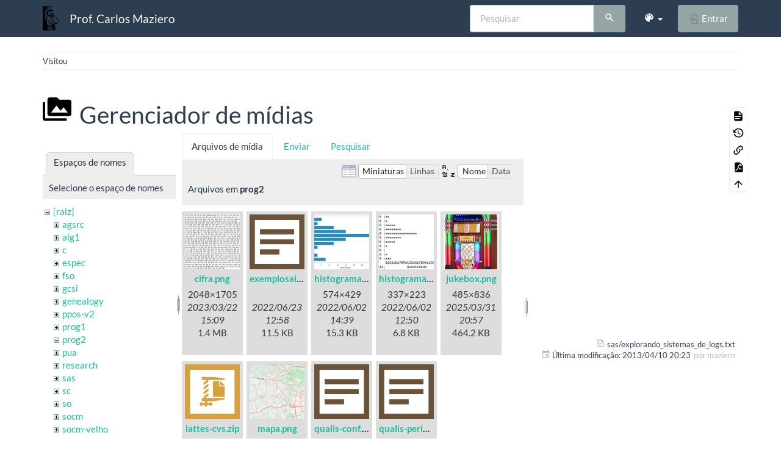

--- FILE ---
content_type: text/html; charset=utf-8
request_url: https://wiki.inf.ufpr.br/maziero/doku.php?id=sas:explorando_sistemas_de_logs&image=prog2%3Afila.png&ns=prog2&tab_details=view&do=media&tab_files=files
body_size: 6528
content:
<!DOCTYPE html>
<html xmlns="http://www.w3.org/1999/xhtml" lang="pt-br" dir="ltr" class="no-js">
<head>
    <meta charset="UTF-8" />
    <title>sas:explorando_sistemas_de_logs [Prof. Carlos Maziero]</title>
    <script>(function(H){H.className=H.className.replace(/\bno-js\b/,'js')})(document.documentElement)</script>
    <meta name="viewport" content="width=device-width,initial-scale=1" />
    <link rel="shortcut icon" href="/maziero/lib/exe/fetch.php?media=favicon.ico" />
<link rel="apple-touch-icon" href="/maziero/lib/tpl/bootstrap3/images/apple-touch-icon.png" />
<meta name="generator" content="DokuWiki"/>
<meta name="robots" content="noindex,nofollow"/>
<link rel="search" type="application/opensearchdescription+xml" href="/maziero/lib/exe/opensearch.php" title="Prof. Carlos Maziero"/>
<link rel="start" href="/maziero/"/>
<link rel="contents" href="/maziero/doku.php?id=sas:explorando_sistemas_de_logs&amp;do=index" title="Índice"/>
<link rel="manifest" href="/maziero/lib/exe/manifest.php" crossorigin="use-credentials"/>
<link rel="alternate" type="text/html" title="HTML simples" href="/maziero/doku.php?do=export_xhtml&amp;id=sas:explorando_sistemas_de_logs"/>
<link rel="alternate" type="text/plain" title="Marcação wiki" href="/maziero/doku.php?do=export_raw&amp;id=sas:explorando_sistemas_de_logs"/>
<link rel="stylesheet" href="/maziero/lib/exe/css.php?t=bootstrap3&amp;tseed=ca408f7f3d3d5f648f478baa0b884103"/>
<script >var NS='sas';var JSINFO = {"bootstrap3":{"mode":"media","toc":[],"config":{"collapsibleSections":0,"fixedTopNavbar":1,"showSemanticPopup":0,"sidebarOnNavbar":0,"tagsOnTop":0,"tocAffix":0,"tocCollapseOnScroll":0,"tocCollapsed":0,"tocLayout":"default","useAnchorJS":0,"useAlternativeToolbarIcons":0,"disableSearchSuggest":0}},"id":"sas:explorando_sistemas_de_logs","namespace":"sas","ACT":"media","useHeadingNavigation":0,"useHeadingContent":0};(function(H){H.className=H.className.replace(/\bno-js\b/,'js')})(document.documentElement);</script>
<script src="/maziero/lib/exe/jquery.php?tseed=8faf3dc90234d51a499f4f428a0eae43" defer="defer"></script>
<script src="/maziero/lib/exe/js.php?t=bootstrap3&amp;tseed=ca408f7f3d3d5f648f478baa0b884103" defer="defer"></script>
<style type="text/css">@media screen { body { margin-top: 80px; }  #dw__toc.affix { top: 70px; position: fixed !important; } }</style>
    <!--[if lt IE 9]>
    <script type="text/javascript" src="https://oss.maxcdn.com/html5shiv/3.7.2/html5shiv.min.js"></script>
    <script type="text/javascript" src="https://oss.maxcdn.com/respond/1.4.2/respond.min.js"></script>
    <![endif]-->
</head>
<body class="flatly dokuwiki mode_media tpl_bootstrap3 dw-table-width" data-page-id="sas:explorando_sistemas_de_logs"><div class="dokuwiki">
    <header id="dokuwiki__header" class="dw-container dokuwiki container">
    <!-- navbar -->
<nav id="dw__navbar" class="navbar navbar-fixed-top navbar-default" role="navigation">

    <div class="dw-container container">

        <div class="navbar-header">

            <button class="navbar-toggle" type="button" data-toggle="collapse" data-target=".navbar-collapse">
                <span class="icon-bar"></span>
                <span class="icon-bar"></span>
                <span class="icon-bar"></span>
            </button>

            <a class="navbar-brand d-flex align-items-center" href="/maziero/doku.php?id=start" accesskey="h" title="Prof. Carlos Maziero"><img id="dw__logo" class="pull-left h-100 mr-4" alt="Prof. Carlos Maziero" src="/maziero/lib/exe/fetch.php?media=wiki:logo.png" /><div class="pull-right"><div id="dw__title">Prof. Carlos Maziero</div></div></a>
        </div>

        <div class="collapse navbar-collapse">

            
            
            <div class="navbar-right" id="dw__navbar_items">

                <!-- navbar-searchform -->
<form action="/maziero/doku.php?id=sas:explorando_sistemas_de_logs" accept-charset="utf-8" class="navbar-form navbar-left search" id="dw__search" method="get" role="search">
    <div class="input-group">
        <input id="qsearch" autocomplete="off" type="search" placeholder="Pesquisar" value="" accesskey="f" name="q" class="form-control" title="[F]" />
        <div class="input-group-btn">
            <button  class="btn btn-default" type="submit" title="Pesquisar">
                <span class="iconify"  data-icon="mdi:magnify"></span>            </button>
        </div>

    </div>
    <input type="hidden" name="do" value="search" />
</form>
<!-- /navbar-searchform -->
<!-- theme-switcher -->
<ul class="nav navbar-nav" id="dw__themes">
    <li class="dropdown">

        <a href="" class="dropdown-toggle" data-toggle="dropdown" data-target="#" role="button" aria-haspopup="true" aria-expanded="false">
            <span class="iconify"  data-icon="mdi:palette"></span> <span class="hidden-lg hidden-md hidden-sm">Temas</span> <span class="caret"></span>
        </a>

        <ul class="dropdown-menu" aria-labelledby="themes">
            <li class="dropdown-header">
                <span class="iconify"  data-icon="mdi:palette"></span> Temas            </li>
            <li>
                <a onclick="DokuCookie.setValue('bootswatchTheme', 'default'); document.location.reload(true)" href="#">Default</a>
            </li>
            <li class="dropdown-header">
                <span class="iconify"  data-icon="mdi:palette"></span> Bootswatch Themes
            </li>
                        <li>
                <a onclick="DokuCookie.setValue('bootswatchTheme', 'cerulean'); document.location.reload(true)" href="#">Cerulean</a>
            </li>
                        <li>
                <a onclick="DokuCookie.setValue('bootswatchTheme', 'cosmo'); document.location.reload(true)" href="#">Cosmo</a>
            </li>
                        <li>
                <a onclick="DokuCookie.setValue('bootswatchTheme', 'cyborg'); document.location.reload(true)" href="#">Cyborg</a>
            </li>
                        <li>
                <a onclick="DokuCookie.setValue('bootswatchTheme', 'darkly'); document.location.reload(true)" href="#">Darkly</a>
            </li>
                        <li class="active">
                <a onclick="DokuCookie.setValue('bootswatchTheme', 'flatly'); document.location.reload(true)" href="#">Flatly</a>
            </li>
                        <li>
                <a onclick="DokuCookie.setValue('bootswatchTheme', 'journal'); document.location.reload(true)" href="#">Journal</a>
            </li>
                        <li>
                <a onclick="DokuCookie.setValue('bootswatchTheme', 'lumen'); document.location.reload(true)" href="#">Lumen</a>
            </li>
                        <li>
                <a onclick="DokuCookie.setValue('bootswatchTheme', 'paper'); document.location.reload(true)" href="#">Paper</a>
            </li>
                        <li>
                <a onclick="DokuCookie.setValue('bootswatchTheme', 'readable'); document.location.reload(true)" href="#">Readable</a>
            </li>
                        <li>
                <a onclick="DokuCookie.setValue('bootswatchTheme', 'sandstone'); document.location.reload(true)" href="#">Sandstone</a>
            </li>
                        <li>
                <a onclick="DokuCookie.setValue('bootswatchTheme', 'simplex'); document.location.reload(true)" href="#">Simplex</a>
            </li>
                        <li>
                <a onclick="DokuCookie.setValue('bootswatchTheme', 'solar'); document.location.reload(true)" href="#">Solar</a>
            </li>
                        <li>
                <a onclick="DokuCookie.setValue('bootswatchTheme', 'slate'); document.location.reload(true)" href="#">Slate</a>
            </li>
                        <li>
                <a onclick="DokuCookie.setValue('bootswatchTheme', 'spacelab'); document.location.reload(true)" href="#">Spacelab</a>
            </li>
                        <li>
                <a onclick="DokuCookie.setValue('bootswatchTheme', 'superhero'); document.location.reload(true)" href="#">Superhero</a>
            </li>
                        <li>
                <a onclick="DokuCookie.setValue('bootswatchTheme', 'united'); document.location.reload(true)" href="#">United</a>
            </li>
                        <li>
                <a onclick="DokuCookie.setValue('bootswatchTheme', 'yeti'); document.location.reload(true)" href="#">Yeti</a>
            </li>
                    </ul>

    </li>
</ul>
<!-- /theme-switcher -->

                <ul class="nav navbar-nav">

                    
                                        <li>
                        <span class="dw__actions dw-action-icon">
                        <a href="/maziero/doku.php?id=sas:explorando_sistemas_de_logs&amp;do=login&amp;sectok=" title="Entrar" rel="nofollow" class="menuitem login btn btn-default navbar-btn"><svg xmlns="http://www.w3.org/2000/svg" width="24" height="24" viewBox="0 0 24 24"><path d="M10 17.25V14H3v-4h7V6.75L15.25 12 10 17.25M8 2h9a2 2 0 0 1 2 2v16a2 2 0 0 1-2 2H8a2 2 0 0 1-2-2v-4h2v4h9V4H8v4H6V4a2 2 0 0 1 2-2z"/></svg><span class=""> Entrar</span></a>                        </span>
                    </li>
                    
                </ul>

                
                
            </div>

        </div>
    </div>
</nav>
<!-- navbar -->
    </header>

    <a name="dokuwiki__top" id="dokuwiki__top"></a>

    <main role="main" class="dw-container pb-5 dokuwiki container">

        <div id="dokuwiki__pageheader">

            
            <!-- breadcrumbs -->
<nav id="dw__breadcrumbs" class="small">

    <hr/>

    
        <div class="dw__breadcrumbs hidden-print">
        <ol class="breadcrumb"><li>Visitou</li>    </div>
    
    <hr/>

</nav>
<!-- /breadcrumbs -->

            <p class="text-right">
                            </p>

            <div id="dw__msgarea" class="small">
                            </div>

        </div>

        <div class="row">

            
            <article id="dokuwiki__content" class="col-sm-12 col-md-12 " itemscope itemtype="http://schema.org/Article" itemref="dw__license">

                
<!-- page-tools -->
<nav id="dw__pagetools" class="hidden-print">
    <div class="tools panel panel-default">
        <ul class="nav nav-stacked nav-pills text-muted">
            <li class="action"><a href="/maziero/doku.php?id=sas:explorando_sistemas_de_logs&amp;do=" title="Mostrar página [v]" rel="nofollow" accesskey="v" class="menuitem show"><svg xmlns="http://www.w3.org/2000/svg" width="24" height="24" viewBox="0 0 24 24"><path d="M13 9h5.5L13 3.5V9M6 2h8l6 6v12a2 2 0 0 1-2 2H6a2 2 0 0 1-2-2V4c0-1.11.89-2 2-2m9 16v-2H6v2h9m3-4v-2H6v2h12z"/></svg><span>Mostrar página</span></a></li><li class="action"><a href="/maziero/doku.php?id=sas:explorando_sistemas_de_logs&amp;do=revisions" title="Revisões anteriores [o]" rel="nofollow" accesskey="o" class="menuitem revs"><svg xmlns="http://www.w3.org/2000/svg" width="24" height="24" viewBox="0 0 24 24"><path d="M11 7v5.11l4.71 2.79.79-1.28-4-2.37V7m0-5C8.97 2 5.91 3.92 4.27 6.77L2 4.5V11h6.5L5.75 8.25C6.96 5.73 9.5 4 12.5 4a7.5 7.5 0 0 1 7.5 7.5 7.5 7.5 0 0 1-7.5 7.5c-3.27 0-6.03-2.09-7.06-5h-2.1c1.1 4.03 4.77 7 9.16 7 5.24 0 9.5-4.25 9.5-9.5A9.5 9.5 0 0 0 12.5 2z"/></svg><span>Revisões anteriores</span></a></li><li class="action"><a href="/maziero/doku.php?id=sas:explorando_sistemas_de_logs&amp;do=backlink" title="Links reversos" rel="nofollow" class="menuitem backlink"><svg xmlns="http://www.w3.org/2000/svg" width="24" height="24" viewBox="0 0 24 24"><path d="M10.59 13.41c.41.39.41 1.03 0 1.42-.39.39-1.03.39-1.42 0a5.003 5.003 0 0 1 0-7.07l3.54-3.54a5.003 5.003 0 0 1 7.07 0 5.003 5.003 0 0 1 0 7.07l-1.49 1.49c.01-.82-.12-1.64-.4-2.42l.47-.48a2.982 2.982 0 0 0 0-4.24 2.982 2.982 0 0 0-4.24 0l-3.53 3.53a2.982 2.982 0 0 0 0 4.24m2.82-4.24c.39-.39 1.03-.39 1.42 0a5.003 5.003 0 0 1 0 7.07l-3.54 3.54a5.003 5.003 0 0 1-7.07 0 5.003 5.003 0 0 1 0-7.07l1.49-1.49c-.01.82.12 1.64.4 2.43l-.47.47a2.982 2.982 0 0 0 0 4.24 2.982 2.982 0 0 0 4.24 0l3.53-3.53a2.982 2.982 0 0 0 0-4.24.973.973 0 0 1 0-1.42z"/></svg><span>Links reversos</span></a></li><li class="action"><a href="/maziero/doku.php?id=sas:explorando_sistemas_de_logs&amp;do=export_pdf" title="Exportar para PDF" rel="nofollow" class="menuitem export_pdf"><svg xmlns="http://www.w3.org/2000/svg" width="24" height="24" viewBox="0 0 24 24"><path d="M14 9h5.5L14 3.5V9M7 2h8l6 6v12a2 2 0 0 1-2 2H7a2 2 0 0 1-2-2V4a2 2 0 0 1 2-2m4.93 10.44c.41.9.93 1.64 1.53 2.15l.41.32c-.87.16-2.07.44-3.34.93l-.11.04.5-1.04c.45-.87.78-1.66 1.01-2.4m6.48 3.81c.18-.18.27-.41.28-.66.03-.2-.02-.39-.12-.55-.29-.47-1.04-.69-2.28-.69l-1.29.07-.87-.58c-.63-.52-1.2-1.43-1.6-2.56l.04-.14c.33-1.33.64-2.94-.02-3.6a.853.853 0 0 0-.61-.24h-.24c-.37 0-.7.39-.79.77-.37 1.33-.15 2.06.22 3.27v.01c-.25.88-.57 1.9-1.08 2.93l-.96 1.8-.89.49c-1.2.75-1.77 1.59-1.88 2.12-.04.19-.02.36.05.54l.03.05.48.31.44.11c.81 0 1.73-.95 2.97-3.07l.18-.07c1.03-.33 2.31-.56 4.03-.75 1.03.51 2.24.74 3 .74.44 0 .74-.11.91-.3m-.41-.71l.09.11c-.01.1-.04.11-.09.13h-.04l-.19.02c-.46 0-1.17-.19-1.9-.51.09-.1.13-.1.23-.1 1.4 0 1.8.25 1.9.35M8.83 17c-.65 1.19-1.24 1.85-1.69 2 .05-.38.5-1.04 1.21-1.69l.48-.31m3.02-6.91c-.23-.9-.24-1.63-.07-2.05l.07-.12.15.05c.17.24.19.56.09 1.1l-.03.16-.16.82-.05.04z"/></svg><span>Exportar para PDF</span></a></li><li class="action"><a href="#dokuwiki__top" title="Voltar ao topo [t]" rel="nofollow" accesskey="t" class="menuitem top"><svg xmlns="http://www.w3.org/2000/svg" width="24" height="24" viewBox="0 0 24 24"><path d="M13 20h-2V8l-5.5 5.5-1.42-1.42L12 4.16l7.92 7.92-1.42 1.42L13 8v12z"/></svg><span>Voltar ao topo</span></a></li>        </ul>
    </div>
</nav>
<!-- /page-tools -->

                <div class="no-panel" itemprop="articleBody">
                    <div class="page ">

                        
<div class="dw-content-page "><!-- content --><div class="dw-content"><div id="mediamanager__page">
<h1 class="page-header pb-3 mb-4 mt-5"><svg viewBox="0 0 24 24" xmlns="http://www.w3.org/2000/svg" width="1em" height="1em" role="presentation" class="iconify mr-2"><path d="M7 15l4.5-6 3.5 4.5 2.5-3L21 15m1-11h-8l-2-2H6a2 2 0 0 0-2 2v12a2 2 0 0 0 2 2h16a2 2 0 0 0 2-2V6a2 2 0 0 0-2-2M2 6H0v14a2 2 0 0 0 2 2h18v-2H2V6z"/></svg> Gerenciador de mídias</h1>
<div class="panel namespaces">
<h2 class="page-header pb-3 mb-4 mt-5">Espaços de nomes</h2>
<div class="panelHeader">Selecione o espaço de nomes</div>
<div class="panelContent" id="media__tree">

<ul class="idx fix-media-list-overlap">
<li class="media level0 open"><img src="/maziero/lib/images/minus.gif" alt="−" /><div class="li"><a href="/maziero/doku.php?id=sas:explorando_sistemas_de_logs&amp;ns=&amp;tab_files=files&amp;do=media&amp;tab_details=view&amp;image=prog2%3Afila.png" class="idx_dir">[raiz]</a></div>
<ul class="idx fix-media-list-overlap">
<li class="media level1 closed"><img src="/maziero/lib/images/plus.gif" alt="+" /><div class="li"><a href="/maziero/doku.php?id=sas:explorando_sistemas_de_logs&amp;ns=agsrc&amp;tab_files=files&amp;do=media&amp;tab_details=view&amp;image=prog2%3Afila.png" class="idx_dir">agsrc</a></div></li>
<li class="media level1 closed"><img src="/maziero/lib/images/plus.gif" alt="+" /><div class="li"><a href="/maziero/doku.php?id=sas:explorando_sistemas_de_logs&amp;ns=alg1&amp;tab_files=files&amp;do=media&amp;tab_details=view&amp;image=prog2%3Afila.png" class="idx_dir">alg1</a></div></li>
<li class="media level1 closed"><img src="/maziero/lib/images/plus.gif" alt="+" /><div class="li"><a href="/maziero/doku.php?id=sas:explorando_sistemas_de_logs&amp;ns=c&amp;tab_files=files&amp;do=media&amp;tab_details=view&amp;image=prog2%3Afila.png" class="idx_dir">c</a></div></li>
<li class="media level1 closed"><img src="/maziero/lib/images/plus.gif" alt="+" /><div class="li"><a href="/maziero/doku.php?id=sas:explorando_sistemas_de_logs&amp;ns=espec&amp;tab_files=files&amp;do=media&amp;tab_details=view&amp;image=prog2%3Afila.png" class="idx_dir">espec</a></div></li>
<li class="media level1 closed"><img src="/maziero/lib/images/plus.gif" alt="+" /><div class="li"><a href="/maziero/doku.php?id=sas:explorando_sistemas_de_logs&amp;ns=fso&amp;tab_files=files&amp;do=media&amp;tab_details=view&amp;image=prog2%3Afila.png" class="idx_dir">fso</a></div></li>
<li class="media level1 closed"><img src="/maziero/lib/images/plus.gif" alt="+" /><div class="li"><a href="/maziero/doku.php?id=sas:explorando_sistemas_de_logs&amp;ns=gcsi&amp;tab_files=files&amp;do=media&amp;tab_details=view&amp;image=prog2%3Afila.png" class="idx_dir">gcsi</a></div></li>
<li class="media level1 closed"><img src="/maziero/lib/images/plus.gif" alt="+" /><div class="li"><a href="/maziero/doku.php?id=sas:explorando_sistemas_de_logs&amp;ns=genealogy&amp;tab_files=files&amp;do=media&amp;tab_details=view&amp;image=prog2%3Afila.png" class="idx_dir">genealogy</a></div></li>
<li class="media level1 closed"><img src="/maziero/lib/images/plus.gif" alt="+" /><div class="li"><a href="/maziero/doku.php?id=sas:explorando_sistemas_de_logs&amp;ns=ppos-v2&amp;tab_files=files&amp;do=media&amp;tab_details=view&amp;image=prog2%3Afila.png" class="idx_dir">ppos-v2</a></div></li>
<li class="media level1 closed"><img src="/maziero/lib/images/plus.gif" alt="+" /><div class="li"><a href="/maziero/doku.php?id=sas:explorando_sistemas_de_logs&amp;ns=prog1&amp;tab_files=files&amp;do=media&amp;tab_details=view&amp;image=prog2%3Afila.png" class="idx_dir">prog1</a></div></li>
<li class="media level1 open"><img src="/maziero/lib/images/minus.gif" alt="−" /><div class="li"><a href="/maziero/doku.php?id=sas:explorando_sistemas_de_logs&amp;ns=prog2&amp;tab_files=files&amp;do=media&amp;tab_details=view&amp;image=prog2%3Afila.png" class="idx_dir">prog2</a></div></li>
<li class="media level1 closed"><img src="/maziero/lib/images/plus.gif" alt="+" /><div class="li"><a href="/maziero/doku.php?id=sas:explorando_sistemas_de_logs&amp;ns=pua&amp;tab_files=files&amp;do=media&amp;tab_details=view&amp;image=prog2%3Afila.png" class="idx_dir">pua</a></div></li>
<li class="media level1 closed"><img src="/maziero/lib/images/plus.gif" alt="+" /><div class="li"><a href="/maziero/doku.php?id=sas:explorando_sistemas_de_logs&amp;ns=research&amp;tab_files=files&amp;do=media&amp;tab_details=view&amp;image=prog2%3Afila.png" class="idx_dir">research</a></div></li>
<li class="media level1 closed"><img src="/maziero/lib/images/plus.gif" alt="+" /><div class="li"><a href="/maziero/doku.php?id=sas:explorando_sistemas_de_logs&amp;ns=sas&amp;tab_files=files&amp;do=media&amp;tab_details=view&amp;image=prog2%3Afila.png" class="idx_dir">sas</a></div></li>
<li class="media level1 closed"><img src="/maziero/lib/images/plus.gif" alt="+" /><div class="li"><a href="/maziero/doku.php?id=sas:explorando_sistemas_de_logs&amp;ns=sc&amp;tab_files=files&amp;do=media&amp;tab_details=view&amp;image=prog2%3Afila.png" class="idx_dir">sc</a></div></li>
<li class="media level1 closed"><img src="/maziero/lib/images/plus.gif" alt="+" /><div class="li"><a href="/maziero/doku.php?id=sas:explorando_sistemas_de_logs&amp;ns=so&amp;tab_files=files&amp;do=media&amp;tab_details=view&amp;image=prog2%3Afila.png" class="idx_dir">so</a></div></li>
<li class="media level1 closed"><img src="/maziero/lib/images/plus.gif" alt="+" /><div class="li"><a href="/maziero/doku.php?id=sas:explorando_sistemas_de_logs&amp;ns=socm&amp;tab_files=files&amp;do=media&amp;tab_details=view&amp;image=prog2%3Afila.png" class="idx_dir">socm</a></div></li>
<li class="media level1 closed"><img src="/maziero/lib/images/plus.gif" alt="+" /><div class="li"><a href="/maziero/doku.php?id=sas:explorando_sistemas_de_logs&amp;ns=socm-velho&amp;tab_files=files&amp;do=media&amp;tab_details=view&amp;image=prog2%3Afila.png" class="idx_dir">socm-velho</a></div></li>
<li class="media level1 closed"><img src="/maziero/lib/images/plus.gif" alt="+" /><div class="li"><a href="/maziero/doku.php?id=sas:explorando_sistemas_de_logs&amp;ns=software&amp;tab_files=files&amp;do=media&amp;tab_details=view&amp;image=prog2%3Afila.png" class="idx_dir">software</a></div></li>
<li class="media level1 closed"><img src="/maziero/lib/images/plus.gif" alt="+" /><div class="li"><a href="/maziero/doku.php?id=sas:explorando_sistemas_de_logs&amp;ns=sotr&amp;tab_files=files&amp;do=media&amp;tab_details=view&amp;image=prog2%3Afila.png" class="idx_dir">sotr</a></div></li>
<li class="media level1 closed"><img src="/maziero/lib/images/plus.gif" alt="+" /><div class="li"><a href="/maziero/doku.php?id=sas:explorando_sistemas_de_logs&amp;ns=teaching&amp;tab_files=files&amp;do=media&amp;tab_details=view&amp;image=prog2%3Afila.png" class="idx_dir">teaching</a></div></li>
<li class="media level1 closed"><img src="/maziero/lib/images/plus.gif" alt="+" /><div class="li"><a href="/maziero/doku.php?id=sas:explorando_sistemas_de_logs&amp;ns=unix&amp;tab_files=files&amp;do=media&amp;tab_details=view&amp;image=prog2%3Afila.png" class="idx_dir">unix</a></div></li>
<li class="media level1 closed"><img src="/maziero/lib/images/plus.gif" alt="+" /><div class="li"><a href="/maziero/doku.php?id=sas:explorando_sistemas_de_logs&amp;ns=wiki&amp;tab_files=files&amp;do=media&amp;tab_details=view&amp;image=prog2%3Afila.png" class="idx_dir">wiki</a></div></li>
</ul></li>
</ul>
</div>
</div>
<div class="panel filelist">
<h2 class="a11y sr-only page-header pb-3 mb-4 mt-5">Arquivos de mídia</h2>
<ul class="nav nav-tabs">
<li class="active"><a href="#">Arquivos de mídia</a></li>
<li><a href="/maziero/doku.php?id=sas:explorando_sistemas_de_logs&amp;tab_files=upload&amp;do=media&amp;tab_details=view&amp;image=prog2%3Afila.png&amp;ns=prog2">Enviar</a></li>
<li><a href="/maziero/doku.php?id=sas:explorando_sistemas_de_logs&amp;tab_files=search&amp;do=media&amp;tab_details=view&amp;image=prog2%3Afila.png&amp;ns=prog2">Pesquisar</a></li>
</ul>
<div class="panelHeader">
<h3 class="page-header pb-3 mb-4 mt-5">Arquivos em <strong>prog2</strong></h3>
<form method="get" action="/maziero/doku.php?id=sas:explorando_sistemas_de_logs" class="options doku_form form-inline" accept-charset="utf-8"><input type="hidden" name="sectok" value="" /><input type="hidden" name="do" value="media" /><input type="hidden" name="tab_files" value="files" /><input type="hidden" name="tab_details" value="view" /><input type="hidden" name="image" value="prog2:fila.png" /><input type="hidden" name="ns" value="prog2" /><div class="no"><ul class="fix-media-list-overlap">
<li class="listType"><label for="listType__thumbs" class="thumbs control-label">
<input name="list_dwmedia" type="radio" value="thumbs" id="listType__thumbs" class="thumbs radio-inline"  checked="checked" />
<span>Miniaturas</span>
</label><label for="listType__rows" class="rows control-label">
<input name="list_dwmedia" type="radio" value="rows" id="listType__rows" class="rows radio-inline" />
<span>Linhas</span>
</label></li>
<li class="sortBy"><label for="sortBy__name" class="name control-label">
<input name="sort_dwmedia" type="radio" value="name" id="sortBy__name" class="name radio-inline"  checked="checked" />
<span>Nome</span>
</label><label for="sortBy__date" class="date control-label">
<input name="sort_dwmedia" type="radio" value="date" id="sortBy__date" class="date radio-inline" />
<span>Data</span>
</label></li>
<li><button value="1" type="submit" class="btn btn-default">Aplicar</button></li>
</ul>
</div></form></div>
<div class="panelContent">
<ul class="thumbs fix-media-list-overlap"><li><dl title="cifra.png"><dt><a id="l_:prog2:cifra.png" class="image thumb" href="/maziero/doku.php?id=sas:explorando_sistemas_de_logs&amp;image=prog2%3Acifra.png&amp;ns=prog2&amp;tab_details=view&amp;do=media&amp;tab_files=files"><img src="/maziero/lib/exe/fetch.php?w=90&amp;h=90&amp;tok=0156a2&amp;media=prog2:cifra.png" alt="cifra.png" loading="lazy" width="90" height="90" /></a></dt><dd class="name"><a href="/maziero/doku.php?id=sas:explorando_sistemas_de_logs&amp;image=prog2%3Acifra.png&amp;ns=prog2&amp;tab_details=view&amp;do=media&amp;tab_files=files" id="h_:prog2:cifra.png">cifra.png</a></dd><dd class="size">2048&#215;1705</dd><dd class="date">2023/03/22 15:09</dd><dd class="filesize">1.4 MB</dd></dl></li><li><dl title="exemplosaida.txt"><dt><a id="l_:prog2:exemplosaida.txt" class="image thumb" href="/maziero/doku.php?id=sas:explorando_sistemas_de_logs&amp;image=prog2%3Aexemplosaida.txt&amp;ns=prog2&amp;tab_details=view&amp;do=media&amp;tab_files=files"><img src="/maziero/lib/images/fileicons/svg/txt.svg" alt="exemplosaida.txt" loading="lazy" width="90" height="90" /></a></dt><dd class="name"><a href="/maziero/doku.php?id=sas:explorando_sistemas_de_logs&amp;image=prog2%3Aexemplosaida.txt&amp;ns=prog2&amp;tab_details=view&amp;do=media&amp;tab_files=files" id="h_:prog2:exemplosaida.txt">exemplosaida.txt</a></dd><dd class="size">&#160;</dd><dd class="date">2022/06/23 12:58</dd><dd class="filesize">11.5 KB</dd></dl></li><li><dl title="histograma.png"><dt><a id="l_:prog2:histograma.png" class="image thumb" href="/maziero/doku.php?id=sas:explorando_sistemas_de_logs&amp;image=prog2%3Ahistograma.png&amp;ns=prog2&amp;tab_details=view&amp;do=media&amp;tab_files=files"><img src="/maziero/lib/exe/fetch.php?w=90&amp;h=90&amp;tok=9dd05b&amp;media=prog2:histograma.png" alt="histograma.png" loading="lazy" width="90" height="90" /></a></dt><dd class="name"><a href="/maziero/doku.php?id=sas:explorando_sistemas_de_logs&amp;image=prog2%3Ahistograma.png&amp;ns=prog2&amp;tab_details=view&amp;do=media&amp;tab_files=files" id="h_:prog2:histograma.png">histograma.png</a></dd><dd class="size">574&#215;429</dd><dd class="date">2022/06/02 14:39</dd><dd class="filesize">15.3 KB</dd></dl></li><li><dl title="histogramaascii.png"><dt><a id="l_:prog2:histogramaascii.png" class="image thumb" href="/maziero/doku.php?id=sas:explorando_sistemas_de_logs&amp;image=prog2%3Ahistogramaascii.png&amp;ns=prog2&amp;tab_details=view&amp;do=media&amp;tab_files=files"><img src="/maziero/lib/exe/fetch.php?w=90&amp;h=90&amp;tok=25d6db&amp;media=prog2:histogramaascii.png" alt="histogramaascii.png" loading="lazy" width="90" height="90" /></a></dt><dd class="name"><a href="/maziero/doku.php?id=sas:explorando_sistemas_de_logs&amp;image=prog2%3Ahistogramaascii.png&amp;ns=prog2&amp;tab_details=view&amp;do=media&amp;tab_files=files" id="h_:prog2:histogramaascii.png">histogramaascii.png</a></dd><dd class="size">337&#215;223</dd><dd class="date">2022/06/02 12:50</dd><dd class="filesize">6.8 KB</dd></dl></li><li><dl title="jukebox.png"><dt><a id="l_:prog2:jukebox.png" class="image thumb" href="/maziero/doku.php?id=sas:explorando_sistemas_de_logs&amp;image=prog2%3Ajukebox.png&amp;ns=prog2&amp;tab_details=view&amp;do=media&amp;tab_files=files"><img src="/maziero/lib/exe/fetch.php?w=90&amp;h=90&amp;tok=bf480e&amp;media=prog2:jukebox.png" alt="jukebox.png" loading="lazy" width="90" height="90" /></a></dt><dd class="name"><a href="/maziero/doku.php?id=sas:explorando_sistemas_de_logs&amp;image=prog2%3Ajukebox.png&amp;ns=prog2&amp;tab_details=view&amp;do=media&amp;tab_files=files" id="h_:prog2:jukebox.png">jukebox.png</a></dd><dd class="size">485&#215;836</dd><dd class="date">2025/03/31 20:57</dd><dd class="filesize">464.2 KB</dd></dl></li><li><dl title="lattes-cvs.zip"><dt><a id="l_:prog2:lattes-cvs.zip" class="image thumb" href="/maziero/doku.php?id=sas:explorando_sistemas_de_logs&amp;image=prog2%3Alattes-cvs.zip&amp;ns=prog2&amp;tab_details=view&amp;do=media&amp;tab_files=files"><img src="/maziero/lib/images/fileicons/svg/zip.svg" alt="lattes-cvs.zip" loading="lazy" width="90" height="90" /></a></dt><dd class="name"><a href="/maziero/doku.php?id=sas:explorando_sistemas_de_logs&amp;image=prog2%3Alattes-cvs.zip&amp;ns=prog2&amp;tab_details=view&amp;do=media&amp;tab_files=files" id="h_:prog2:lattes-cvs.zip">lattes-cvs.zip</a></dd><dd class="size">&#160;</dd><dd class="date">2022/11/09 19:11</dd><dd class="filesize">1.2 MB</dd></dl></li><li><dl title="mapa.png"><dt><a id="l_:prog2:mapa.png" class="image thumb" href="/maziero/doku.php?id=sas:explorando_sistemas_de_logs&amp;image=prog2%3Amapa.png&amp;ns=prog2&amp;tab_details=view&amp;do=media&amp;tab_files=files"><img src="/maziero/lib/exe/fetch.php?w=90&amp;h=90&amp;tok=0356a7&amp;media=prog2:mapa.png" alt="mapa.png" loading="lazy" width="90" height="90" /></a></dt><dd class="name"><a href="/maziero/doku.php?id=sas:explorando_sistemas_de_logs&amp;image=prog2%3Amapa.png&amp;ns=prog2&amp;tab_details=view&amp;do=media&amp;tab_files=files" id="h_:prog2:mapa.png">mapa.png</a></dd><dd class="size">1038&#215;601</dd><dd class="date">2022/06/01 13:18</dd><dd class="filesize">547.8 KB</dd></dl></li><li><dl title="qualis-conf.txt"><dt><a id="l_:prog2:qualis-conf.txt" class="image thumb" href="/maziero/doku.php?id=sas:explorando_sistemas_de_logs&amp;image=prog2%3Aqualis-conf.txt&amp;ns=prog2&amp;tab_details=view&amp;do=media&amp;tab_files=files"><img src="/maziero/lib/images/fileicons/svg/txt.svg" alt="qualis-conf.txt" loading="lazy" width="90" height="90" /></a></dt><dd class="name"><a href="/maziero/doku.php?id=sas:explorando_sistemas_de_logs&amp;image=prog2%3Aqualis-conf.txt&amp;ns=prog2&amp;tab_details=view&amp;do=media&amp;tab_files=files" id="h_:prog2:qualis-conf.txt">qualis-conf.txt</a></dd><dd class="size">&#160;</dd><dd class="date">2022/10/20 18:38</dd><dd class="filesize">93.9 KB</dd></dl></li><li><dl title="qualis-periodicos.txt"><dt><a id="l_:prog2:qualis-periodicos.txt" class="image thumb" href="/maziero/doku.php?id=sas:explorando_sistemas_de_logs&amp;image=prog2%3Aqualis-periodicos.txt&amp;ns=prog2&amp;tab_details=view&amp;do=media&amp;tab_files=files"><img src="/maziero/lib/images/fileicons/svg/txt.svg" alt="qualis-periodicos.txt" loading="lazy" width="90" height="90" /></a></dt><dd class="name"><a href="/maziero/doku.php?id=sas:explorando_sistemas_de_logs&amp;image=prog2%3Aqualis-periodicos.txt&amp;ns=prog2&amp;tab_details=view&amp;do=media&amp;tab_files=files" id="h_:prog2:qualis-periodicos.txt">qualis-periodicos.txt</a></dd><dd class="size">&#160;</dd><dd class="date">2022/10/20 18:38</dd><dd class="filesize">89.2 KB</dd></dl></li></ul>
</div>
</div>
<div class="panel file">
<h2 class="a11y sr-only page-header pb-3 mb-4 mt-5">Arquivo</h2>
</div>
</div></div><!-- /content --></div>
                    </div>
                </div>

                <div class="small text-right">

                                        <span class="docInfo">
                        <ul class="list-inline"><li><span class="iconify text-muted"  data-icon="mdi:file-document-outline"></span> <span title="sas/explorando_sistemas_de_logs.txt">sas/explorando_sistemas_de_logs.txt</span></li><li><span class="iconify text-muted"  data-icon="mdi:calendar"></span> Última modificação: <span title="2013/04/10 20:23">2013/04/10 20:23</span></li><li class="text-muted">por <bdi>maziero</bdi></li></ul>                    </span>
                    
                    
                </div>

            </article>

            
        </div>

    </main>

    <footer id="dw__footer" class="dw-container py-5 dokuwiki container">
        <!-- footer -->
<div class="dw-container small container-fluid mx-5">

    
    <div class="footer-dw-title">
                    </div>

    <div class="footer-license row">
        <hr/>
        <div id="dw__license" class="col-sm-6">
                        <p>
                <a href="https://creativecommons.org/licenses/by-nc-sa/4.0/deed.pt-br" title="CC Attribution-Noncommercial-Share Alike 4.0 International" target="" itemscope itemtype="http://schema.org/CreativeWork" itemprop="license" rel="license" class="license"><img src="/maziero/lib/tpl/bootstrap3/images/license/cc.png" width="24" height="24" alt="cc" /> <img src="/maziero/lib/tpl/bootstrap3/images/license/by.png" width="24" height="24" alt="by" /> <img src="/maziero/lib/tpl/bootstrap3/images/license/nc.png" width="24" height="24" alt="nc" /> <img src="/maziero/lib/tpl/bootstrap3/images/license/sa.png" width="24" height="24" alt="sa" /> </a>            </p>
            <p class="small">
                Exceto onde for informado ao contrário, o conteúdo neste wiki está sob a seguinte licença:<br/><a href="https://creativecommons.org/licenses/by-nc-sa/4.0/deed.pt-br" title="CC Attribution-Noncommercial-Share Alike 4.0 International" target="" itemscope itemtype="http://schema.org/CreativeWork" itemprop="license" rel="license" class="license">CC Attribution-Noncommercial-Share Alike 4.0 International</a>            </p>
                    </div>

        <div class="col-sm-6">
                    </div>

    </div>

</div>
<!-- /footer -->
    </footer>

    <a href="#dokuwiki__top" class="back-to-top hidden-print btn btn-default" title="ir para o conteúdo" accesskey="t">
        <span class="iconify"  data-icon="mdi:chevron-up"></span>    </a>

    <div id="screen__mode">        <span class="visible-xs-block"></span>
        <span class="visible-sm-block"></span>
        <span class="visible-md-block"></span>
        <span class="visible-lg-block"></span>
    </div>

    <img src="/maziero/lib/exe/taskrunner.php?id=sas%3Aexplorando_sistemas_de_logs&amp;1769602371" width="2" height="1" alt="" />
</div>

</body>
</html>
